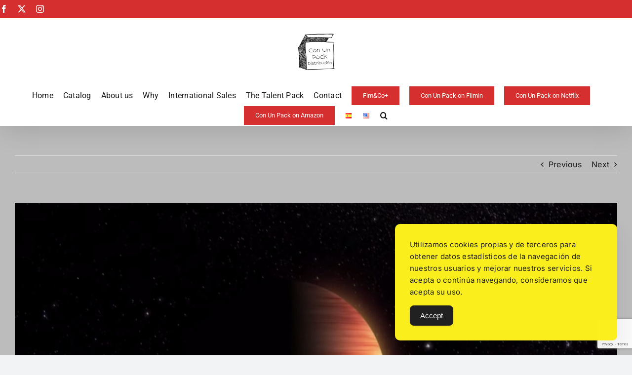

--- FILE ---
content_type: text/html; charset=utf-8
request_url: https://www.google.com/recaptcha/api2/anchor?ar=1&k=6LcNSY4UAAAAACBp3QL3qPOi6VJocDD8xu4HzZFh&co=aHR0cHM6Ly9jb251bnBhY2suY29tOjQ0Mw..&hl=en&v=PoyoqOPhxBO7pBk68S4YbpHZ&size=invisible&anchor-ms=20000&execute-ms=30000&cb=kqgv8a2l1yzc
body_size: 48683
content:
<!DOCTYPE HTML><html dir="ltr" lang="en"><head><meta http-equiv="Content-Type" content="text/html; charset=UTF-8">
<meta http-equiv="X-UA-Compatible" content="IE=edge">
<title>reCAPTCHA</title>
<style type="text/css">
/* cyrillic-ext */
@font-face {
  font-family: 'Roboto';
  font-style: normal;
  font-weight: 400;
  font-stretch: 100%;
  src: url(//fonts.gstatic.com/s/roboto/v48/KFO7CnqEu92Fr1ME7kSn66aGLdTylUAMa3GUBHMdazTgWw.woff2) format('woff2');
  unicode-range: U+0460-052F, U+1C80-1C8A, U+20B4, U+2DE0-2DFF, U+A640-A69F, U+FE2E-FE2F;
}
/* cyrillic */
@font-face {
  font-family: 'Roboto';
  font-style: normal;
  font-weight: 400;
  font-stretch: 100%;
  src: url(//fonts.gstatic.com/s/roboto/v48/KFO7CnqEu92Fr1ME7kSn66aGLdTylUAMa3iUBHMdazTgWw.woff2) format('woff2');
  unicode-range: U+0301, U+0400-045F, U+0490-0491, U+04B0-04B1, U+2116;
}
/* greek-ext */
@font-face {
  font-family: 'Roboto';
  font-style: normal;
  font-weight: 400;
  font-stretch: 100%;
  src: url(//fonts.gstatic.com/s/roboto/v48/KFO7CnqEu92Fr1ME7kSn66aGLdTylUAMa3CUBHMdazTgWw.woff2) format('woff2');
  unicode-range: U+1F00-1FFF;
}
/* greek */
@font-face {
  font-family: 'Roboto';
  font-style: normal;
  font-weight: 400;
  font-stretch: 100%;
  src: url(//fonts.gstatic.com/s/roboto/v48/KFO7CnqEu92Fr1ME7kSn66aGLdTylUAMa3-UBHMdazTgWw.woff2) format('woff2');
  unicode-range: U+0370-0377, U+037A-037F, U+0384-038A, U+038C, U+038E-03A1, U+03A3-03FF;
}
/* math */
@font-face {
  font-family: 'Roboto';
  font-style: normal;
  font-weight: 400;
  font-stretch: 100%;
  src: url(//fonts.gstatic.com/s/roboto/v48/KFO7CnqEu92Fr1ME7kSn66aGLdTylUAMawCUBHMdazTgWw.woff2) format('woff2');
  unicode-range: U+0302-0303, U+0305, U+0307-0308, U+0310, U+0312, U+0315, U+031A, U+0326-0327, U+032C, U+032F-0330, U+0332-0333, U+0338, U+033A, U+0346, U+034D, U+0391-03A1, U+03A3-03A9, U+03B1-03C9, U+03D1, U+03D5-03D6, U+03F0-03F1, U+03F4-03F5, U+2016-2017, U+2034-2038, U+203C, U+2040, U+2043, U+2047, U+2050, U+2057, U+205F, U+2070-2071, U+2074-208E, U+2090-209C, U+20D0-20DC, U+20E1, U+20E5-20EF, U+2100-2112, U+2114-2115, U+2117-2121, U+2123-214F, U+2190, U+2192, U+2194-21AE, U+21B0-21E5, U+21F1-21F2, U+21F4-2211, U+2213-2214, U+2216-22FF, U+2308-230B, U+2310, U+2319, U+231C-2321, U+2336-237A, U+237C, U+2395, U+239B-23B7, U+23D0, U+23DC-23E1, U+2474-2475, U+25AF, U+25B3, U+25B7, U+25BD, U+25C1, U+25CA, U+25CC, U+25FB, U+266D-266F, U+27C0-27FF, U+2900-2AFF, U+2B0E-2B11, U+2B30-2B4C, U+2BFE, U+3030, U+FF5B, U+FF5D, U+1D400-1D7FF, U+1EE00-1EEFF;
}
/* symbols */
@font-face {
  font-family: 'Roboto';
  font-style: normal;
  font-weight: 400;
  font-stretch: 100%;
  src: url(//fonts.gstatic.com/s/roboto/v48/KFO7CnqEu92Fr1ME7kSn66aGLdTylUAMaxKUBHMdazTgWw.woff2) format('woff2');
  unicode-range: U+0001-000C, U+000E-001F, U+007F-009F, U+20DD-20E0, U+20E2-20E4, U+2150-218F, U+2190, U+2192, U+2194-2199, U+21AF, U+21E6-21F0, U+21F3, U+2218-2219, U+2299, U+22C4-22C6, U+2300-243F, U+2440-244A, U+2460-24FF, U+25A0-27BF, U+2800-28FF, U+2921-2922, U+2981, U+29BF, U+29EB, U+2B00-2BFF, U+4DC0-4DFF, U+FFF9-FFFB, U+10140-1018E, U+10190-1019C, U+101A0, U+101D0-101FD, U+102E0-102FB, U+10E60-10E7E, U+1D2C0-1D2D3, U+1D2E0-1D37F, U+1F000-1F0FF, U+1F100-1F1AD, U+1F1E6-1F1FF, U+1F30D-1F30F, U+1F315, U+1F31C, U+1F31E, U+1F320-1F32C, U+1F336, U+1F378, U+1F37D, U+1F382, U+1F393-1F39F, U+1F3A7-1F3A8, U+1F3AC-1F3AF, U+1F3C2, U+1F3C4-1F3C6, U+1F3CA-1F3CE, U+1F3D4-1F3E0, U+1F3ED, U+1F3F1-1F3F3, U+1F3F5-1F3F7, U+1F408, U+1F415, U+1F41F, U+1F426, U+1F43F, U+1F441-1F442, U+1F444, U+1F446-1F449, U+1F44C-1F44E, U+1F453, U+1F46A, U+1F47D, U+1F4A3, U+1F4B0, U+1F4B3, U+1F4B9, U+1F4BB, U+1F4BF, U+1F4C8-1F4CB, U+1F4D6, U+1F4DA, U+1F4DF, U+1F4E3-1F4E6, U+1F4EA-1F4ED, U+1F4F7, U+1F4F9-1F4FB, U+1F4FD-1F4FE, U+1F503, U+1F507-1F50B, U+1F50D, U+1F512-1F513, U+1F53E-1F54A, U+1F54F-1F5FA, U+1F610, U+1F650-1F67F, U+1F687, U+1F68D, U+1F691, U+1F694, U+1F698, U+1F6AD, U+1F6B2, U+1F6B9-1F6BA, U+1F6BC, U+1F6C6-1F6CF, U+1F6D3-1F6D7, U+1F6E0-1F6EA, U+1F6F0-1F6F3, U+1F6F7-1F6FC, U+1F700-1F7FF, U+1F800-1F80B, U+1F810-1F847, U+1F850-1F859, U+1F860-1F887, U+1F890-1F8AD, U+1F8B0-1F8BB, U+1F8C0-1F8C1, U+1F900-1F90B, U+1F93B, U+1F946, U+1F984, U+1F996, U+1F9E9, U+1FA00-1FA6F, U+1FA70-1FA7C, U+1FA80-1FA89, U+1FA8F-1FAC6, U+1FACE-1FADC, U+1FADF-1FAE9, U+1FAF0-1FAF8, U+1FB00-1FBFF;
}
/* vietnamese */
@font-face {
  font-family: 'Roboto';
  font-style: normal;
  font-weight: 400;
  font-stretch: 100%;
  src: url(//fonts.gstatic.com/s/roboto/v48/KFO7CnqEu92Fr1ME7kSn66aGLdTylUAMa3OUBHMdazTgWw.woff2) format('woff2');
  unicode-range: U+0102-0103, U+0110-0111, U+0128-0129, U+0168-0169, U+01A0-01A1, U+01AF-01B0, U+0300-0301, U+0303-0304, U+0308-0309, U+0323, U+0329, U+1EA0-1EF9, U+20AB;
}
/* latin-ext */
@font-face {
  font-family: 'Roboto';
  font-style: normal;
  font-weight: 400;
  font-stretch: 100%;
  src: url(//fonts.gstatic.com/s/roboto/v48/KFO7CnqEu92Fr1ME7kSn66aGLdTylUAMa3KUBHMdazTgWw.woff2) format('woff2');
  unicode-range: U+0100-02BA, U+02BD-02C5, U+02C7-02CC, U+02CE-02D7, U+02DD-02FF, U+0304, U+0308, U+0329, U+1D00-1DBF, U+1E00-1E9F, U+1EF2-1EFF, U+2020, U+20A0-20AB, U+20AD-20C0, U+2113, U+2C60-2C7F, U+A720-A7FF;
}
/* latin */
@font-face {
  font-family: 'Roboto';
  font-style: normal;
  font-weight: 400;
  font-stretch: 100%;
  src: url(//fonts.gstatic.com/s/roboto/v48/KFO7CnqEu92Fr1ME7kSn66aGLdTylUAMa3yUBHMdazQ.woff2) format('woff2');
  unicode-range: U+0000-00FF, U+0131, U+0152-0153, U+02BB-02BC, U+02C6, U+02DA, U+02DC, U+0304, U+0308, U+0329, U+2000-206F, U+20AC, U+2122, U+2191, U+2193, U+2212, U+2215, U+FEFF, U+FFFD;
}
/* cyrillic-ext */
@font-face {
  font-family: 'Roboto';
  font-style: normal;
  font-weight: 500;
  font-stretch: 100%;
  src: url(//fonts.gstatic.com/s/roboto/v48/KFO7CnqEu92Fr1ME7kSn66aGLdTylUAMa3GUBHMdazTgWw.woff2) format('woff2');
  unicode-range: U+0460-052F, U+1C80-1C8A, U+20B4, U+2DE0-2DFF, U+A640-A69F, U+FE2E-FE2F;
}
/* cyrillic */
@font-face {
  font-family: 'Roboto';
  font-style: normal;
  font-weight: 500;
  font-stretch: 100%;
  src: url(//fonts.gstatic.com/s/roboto/v48/KFO7CnqEu92Fr1ME7kSn66aGLdTylUAMa3iUBHMdazTgWw.woff2) format('woff2');
  unicode-range: U+0301, U+0400-045F, U+0490-0491, U+04B0-04B1, U+2116;
}
/* greek-ext */
@font-face {
  font-family: 'Roboto';
  font-style: normal;
  font-weight: 500;
  font-stretch: 100%;
  src: url(//fonts.gstatic.com/s/roboto/v48/KFO7CnqEu92Fr1ME7kSn66aGLdTylUAMa3CUBHMdazTgWw.woff2) format('woff2');
  unicode-range: U+1F00-1FFF;
}
/* greek */
@font-face {
  font-family: 'Roboto';
  font-style: normal;
  font-weight: 500;
  font-stretch: 100%;
  src: url(//fonts.gstatic.com/s/roboto/v48/KFO7CnqEu92Fr1ME7kSn66aGLdTylUAMa3-UBHMdazTgWw.woff2) format('woff2');
  unicode-range: U+0370-0377, U+037A-037F, U+0384-038A, U+038C, U+038E-03A1, U+03A3-03FF;
}
/* math */
@font-face {
  font-family: 'Roboto';
  font-style: normal;
  font-weight: 500;
  font-stretch: 100%;
  src: url(//fonts.gstatic.com/s/roboto/v48/KFO7CnqEu92Fr1ME7kSn66aGLdTylUAMawCUBHMdazTgWw.woff2) format('woff2');
  unicode-range: U+0302-0303, U+0305, U+0307-0308, U+0310, U+0312, U+0315, U+031A, U+0326-0327, U+032C, U+032F-0330, U+0332-0333, U+0338, U+033A, U+0346, U+034D, U+0391-03A1, U+03A3-03A9, U+03B1-03C9, U+03D1, U+03D5-03D6, U+03F0-03F1, U+03F4-03F5, U+2016-2017, U+2034-2038, U+203C, U+2040, U+2043, U+2047, U+2050, U+2057, U+205F, U+2070-2071, U+2074-208E, U+2090-209C, U+20D0-20DC, U+20E1, U+20E5-20EF, U+2100-2112, U+2114-2115, U+2117-2121, U+2123-214F, U+2190, U+2192, U+2194-21AE, U+21B0-21E5, U+21F1-21F2, U+21F4-2211, U+2213-2214, U+2216-22FF, U+2308-230B, U+2310, U+2319, U+231C-2321, U+2336-237A, U+237C, U+2395, U+239B-23B7, U+23D0, U+23DC-23E1, U+2474-2475, U+25AF, U+25B3, U+25B7, U+25BD, U+25C1, U+25CA, U+25CC, U+25FB, U+266D-266F, U+27C0-27FF, U+2900-2AFF, U+2B0E-2B11, U+2B30-2B4C, U+2BFE, U+3030, U+FF5B, U+FF5D, U+1D400-1D7FF, U+1EE00-1EEFF;
}
/* symbols */
@font-face {
  font-family: 'Roboto';
  font-style: normal;
  font-weight: 500;
  font-stretch: 100%;
  src: url(//fonts.gstatic.com/s/roboto/v48/KFO7CnqEu92Fr1ME7kSn66aGLdTylUAMaxKUBHMdazTgWw.woff2) format('woff2');
  unicode-range: U+0001-000C, U+000E-001F, U+007F-009F, U+20DD-20E0, U+20E2-20E4, U+2150-218F, U+2190, U+2192, U+2194-2199, U+21AF, U+21E6-21F0, U+21F3, U+2218-2219, U+2299, U+22C4-22C6, U+2300-243F, U+2440-244A, U+2460-24FF, U+25A0-27BF, U+2800-28FF, U+2921-2922, U+2981, U+29BF, U+29EB, U+2B00-2BFF, U+4DC0-4DFF, U+FFF9-FFFB, U+10140-1018E, U+10190-1019C, U+101A0, U+101D0-101FD, U+102E0-102FB, U+10E60-10E7E, U+1D2C0-1D2D3, U+1D2E0-1D37F, U+1F000-1F0FF, U+1F100-1F1AD, U+1F1E6-1F1FF, U+1F30D-1F30F, U+1F315, U+1F31C, U+1F31E, U+1F320-1F32C, U+1F336, U+1F378, U+1F37D, U+1F382, U+1F393-1F39F, U+1F3A7-1F3A8, U+1F3AC-1F3AF, U+1F3C2, U+1F3C4-1F3C6, U+1F3CA-1F3CE, U+1F3D4-1F3E0, U+1F3ED, U+1F3F1-1F3F3, U+1F3F5-1F3F7, U+1F408, U+1F415, U+1F41F, U+1F426, U+1F43F, U+1F441-1F442, U+1F444, U+1F446-1F449, U+1F44C-1F44E, U+1F453, U+1F46A, U+1F47D, U+1F4A3, U+1F4B0, U+1F4B3, U+1F4B9, U+1F4BB, U+1F4BF, U+1F4C8-1F4CB, U+1F4D6, U+1F4DA, U+1F4DF, U+1F4E3-1F4E6, U+1F4EA-1F4ED, U+1F4F7, U+1F4F9-1F4FB, U+1F4FD-1F4FE, U+1F503, U+1F507-1F50B, U+1F50D, U+1F512-1F513, U+1F53E-1F54A, U+1F54F-1F5FA, U+1F610, U+1F650-1F67F, U+1F687, U+1F68D, U+1F691, U+1F694, U+1F698, U+1F6AD, U+1F6B2, U+1F6B9-1F6BA, U+1F6BC, U+1F6C6-1F6CF, U+1F6D3-1F6D7, U+1F6E0-1F6EA, U+1F6F0-1F6F3, U+1F6F7-1F6FC, U+1F700-1F7FF, U+1F800-1F80B, U+1F810-1F847, U+1F850-1F859, U+1F860-1F887, U+1F890-1F8AD, U+1F8B0-1F8BB, U+1F8C0-1F8C1, U+1F900-1F90B, U+1F93B, U+1F946, U+1F984, U+1F996, U+1F9E9, U+1FA00-1FA6F, U+1FA70-1FA7C, U+1FA80-1FA89, U+1FA8F-1FAC6, U+1FACE-1FADC, U+1FADF-1FAE9, U+1FAF0-1FAF8, U+1FB00-1FBFF;
}
/* vietnamese */
@font-face {
  font-family: 'Roboto';
  font-style: normal;
  font-weight: 500;
  font-stretch: 100%;
  src: url(//fonts.gstatic.com/s/roboto/v48/KFO7CnqEu92Fr1ME7kSn66aGLdTylUAMa3OUBHMdazTgWw.woff2) format('woff2');
  unicode-range: U+0102-0103, U+0110-0111, U+0128-0129, U+0168-0169, U+01A0-01A1, U+01AF-01B0, U+0300-0301, U+0303-0304, U+0308-0309, U+0323, U+0329, U+1EA0-1EF9, U+20AB;
}
/* latin-ext */
@font-face {
  font-family: 'Roboto';
  font-style: normal;
  font-weight: 500;
  font-stretch: 100%;
  src: url(//fonts.gstatic.com/s/roboto/v48/KFO7CnqEu92Fr1ME7kSn66aGLdTylUAMa3KUBHMdazTgWw.woff2) format('woff2');
  unicode-range: U+0100-02BA, U+02BD-02C5, U+02C7-02CC, U+02CE-02D7, U+02DD-02FF, U+0304, U+0308, U+0329, U+1D00-1DBF, U+1E00-1E9F, U+1EF2-1EFF, U+2020, U+20A0-20AB, U+20AD-20C0, U+2113, U+2C60-2C7F, U+A720-A7FF;
}
/* latin */
@font-face {
  font-family: 'Roboto';
  font-style: normal;
  font-weight: 500;
  font-stretch: 100%;
  src: url(//fonts.gstatic.com/s/roboto/v48/KFO7CnqEu92Fr1ME7kSn66aGLdTylUAMa3yUBHMdazQ.woff2) format('woff2');
  unicode-range: U+0000-00FF, U+0131, U+0152-0153, U+02BB-02BC, U+02C6, U+02DA, U+02DC, U+0304, U+0308, U+0329, U+2000-206F, U+20AC, U+2122, U+2191, U+2193, U+2212, U+2215, U+FEFF, U+FFFD;
}
/* cyrillic-ext */
@font-face {
  font-family: 'Roboto';
  font-style: normal;
  font-weight: 900;
  font-stretch: 100%;
  src: url(//fonts.gstatic.com/s/roboto/v48/KFO7CnqEu92Fr1ME7kSn66aGLdTylUAMa3GUBHMdazTgWw.woff2) format('woff2');
  unicode-range: U+0460-052F, U+1C80-1C8A, U+20B4, U+2DE0-2DFF, U+A640-A69F, U+FE2E-FE2F;
}
/* cyrillic */
@font-face {
  font-family: 'Roboto';
  font-style: normal;
  font-weight: 900;
  font-stretch: 100%;
  src: url(//fonts.gstatic.com/s/roboto/v48/KFO7CnqEu92Fr1ME7kSn66aGLdTylUAMa3iUBHMdazTgWw.woff2) format('woff2');
  unicode-range: U+0301, U+0400-045F, U+0490-0491, U+04B0-04B1, U+2116;
}
/* greek-ext */
@font-face {
  font-family: 'Roboto';
  font-style: normal;
  font-weight: 900;
  font-stretch: 100%;
  src: url(//fonts.gstatic.com/s/roboto/v48/KFO7CnqEu92Fr1ME7kSn66aGLdTylUAMa3CUBHMdazTgWw.woff2) format('woff2');
  unicode-range: U+1F00-1FFF;
}
/* greek */
@font-face {
  font-family: 'Roboto';
  font-style: normal;
  font-weight: 900;
  font-stretch: 100%;
  src: url(//fonts.gstatic.com/s/roboto/v48/KFO7CnqEu92Fr1ME7kSn66aGLdTylUAMa3-UBHMdazTgWw.woff2) format('woff2');
  unicode-range: U+0370-0377, U+037A-037F, U+0384-038A, U+038C, U+038E-03A1, U+03A3-03FF;
}
/* math */
@font-face {
  font-family: 'Roboto';
  font-style: normal;
  font-weight: 900;
  font-stretch: 100%;
  src: url(//fonts.gstatic.com/s/roboto/v48/KFO7CnqEu92Fr1ME7kSn66aGLdTylUAMawCUBHMdazTgWw.woff2) format('woff2');
  unicode-range: U+0302-0303, U+0305, U+0307-0308, U+0310, U+0312, U+0315, U+031A, U+0326-0327, U+032C, U+032F-0330, U+0332-0333, U+0338, U+033A, U+0346, U+034D, U+0391-03A1, U+03A3-03A9, U+03B1-03C9, U+03D1, U+03D5-03D6, U+03F0-03F1, U+03F4-03F5, U+2016-2017, U+2034-2038, U+203C, U+2040, U+2043, U+2047, U+2050, U+2057, U+205F, U+2070-2071, U+2074-208E, U+2090-209C, U+20D0-20DC, U+20E1, U+20E5-20EF, U+2100-2112, U+2114-2115, U+2117-2121, U+2123-214F, U+2190, U+2192, U+2194-21AE, U+21B0-21E5, U+21F1-21F2, U+21F4-2211, U+2213-2214, U+2216-22FF, U+2308-230B, U+2310, U+2319, U+231C-2321, U+2336-237A, U+237C, U+2395, U+239B-23B7, U+23D0, U+23DC-23E1, U+2474-2475, U+25AF, U+25B3, U+25B7, U+25BD, U+25C1, U+25CA, U+25CC, U+25FB, U+266D-266F, U+27C0-27FF, U+2900-2AFF, U+2B0E-2B11, U+2B30-2B4C, U+2BFE, U+3030, U+FF5B, U+FF5D, U+1D400-1D7FF, U+1EE00-1EEFF;
}
/* symbols */
@font-face {
  font-family: 'Roboto';
  font-style: normal;
  font-weight: 900;
  font-stretch: 100%;
  src: url(//fonts.gstatic.com/s/roboto/v48/KFO7CnqEu92Fr1ME7kSn66aGLdTylUAMaxKUBHMdazTgWw.woff2) format('woff2');
  unicode-range: U+0001-000C, U+000E-001F, U+007F-009F, U+20DD-20E0, U+20E2-20E4, U+2150-218F, U+2190, U+2192, U+2194-2199, U+21AF, U+21E6-21F0, U+21F3, U+2218-2219, U+2299, U+22C4-22C6, U+2300-243F, U+2440-244A, U+2460-24FF, U+25A0-27BF, U+2800-28FF, U+2921-2922, U+2981, U+29BF, U+29EB, U+2B00-2BFF, U+4DC0-4DFF, U+FFF9-FFFB, U+10140-1018E, U+10190-1019C, U+101A0, U+101D0-101FD, U+102E0-102FB, U+10E60-10E7E, U+1D2C0-1D2D3, U+1D2E0-1D37F, U+1F000-1F0FF, U+1F100-1F1AD, U+1F1E6-1F1FF, U+1F30D-1F30F, U+1F315, U+1F31C, U+1F31E, U+1F320-1F32C, U+1F336, U+1F378, U+1F37D, U+1F382, U+1F393-1F39F, U+1F3A7-1F3A8, U+1F3AC-1F3AF, U+1F3C2, U+1F3C4-1F3C6, U+1F3CA-1F3CE, U+1F3D4-1F3E0, U+1F3ED, U+1F3F1-1F3F3, U+1F3F5-1F3F7, U+1F408, U+1F415, U+1F41F, U+1F426, U+1F43F, U+1F441-1F442, U+1F444, U+1F446-1F449, U+1F44C-1F44E, U+1F453, U+1F46A, U+1F47D, U+1F4A3, U+1F4B0, U+1F4B3, U+1F4B9, U+1F4BB, U+1F4BF, U+1F4C8-1F4CB, U+1F4D6, U+1F4DA, U+1F4DF, U+1F4E3-1F4E6, U+1F4EA-1F4ED, U+1F4F7, U+1F4F9-1F4FB, U+1F4FD-1F4FE, U+1F503, U+1F507-1F50B, U+1F50D, U+1F512-1F513, U+1F53E-1F54A, U+1F54F-1F5FA, U+1F610, U+1F650-1F67F, U+1F687, U+1F68D, U+1F691, U+1F694, U+1F698, U+1F6AD, U+1F6B2, U+1F6B9-1F6BA, U+1F6BC, U+1F6C6-1F6CF, U+1F6D3-1F6D7, U+1F6E0-1F6EA, U+1F6F0-1F6F3, U+1F6F7-1F6FC, U+1F700-1F7FF, U+1F800-1F80B, U+1F810-1F847, U+1F850-1F859, U+1F860-1F887, U+1F890-1F8AD, U+1F8B0-1F8BB, U+1F8C0-1F8C1, U+1F900-1F90B, U+1F93B, U+1F946, U+1F984, U+1F996, U+1F9E9, U+1FA00-1FA6F, U+1FA70-1FA7C, U+1FA80-1FA89, U+1FA8F-1FAC6, U+1FACE-1FADC, U+1FADF-1FAE9, U+1FAF0-1FAF8, U+1FB00-1FBFF;
}
/* vietnamese */
@font-face {
  font-family: 'Roboto';
  font-style: normal;
  font-weight: 900;
  font-stretch: 100%;
  src: url(//fonts.gstatic.com/s/roboto/v48/KFO7CnqEu92Fr1ME7kSn66aGLdTylUAMa3OUBHMdazTgWw.woff2) format('woff2');
  unicode-range: U+0102-0103, U+0110-0111, U+0128-0129, U+0168-0169, U+01A0-01A1, U+01AF-01B0, U+0300-0301, U+0303-0304, U+0308-0309, U+0323, U+0329, U+1EA0-1EF9, U+20AB;
}
/* latin-ext */
@font-face {
  font-family: 'Roboto';
  font-style: normal;
  font-weight: 900;
  font-stretch: 100%;
  src: url(//fonts.gstatic.com/s/roboto/v48/KFO7CnqEu92Fr1ME7kSn66aGLdTylUAMa3KUBHMdazTgWw.woff2) format('woff2');
  unicode-range: U+0100-02BA, U+02BD-02C5, U+02C7-02CC, U+02CE-02D7, U+02DD-02FF, U+0304, U+0308, U+0329, U+1D00-1DBF, U+1E00-1E9F, U+1EF2-1EFF, U+2020, U+20A0-20AB, U+20AD-20C0, U+2113, U+2C60-2C7F, U+A720-A7FF;
}
/* latin */
@font-face {
  font-family: 'Roboto';
  font-style: normal;
  font-weight: 900;
  font-stretch: 100%;
  src: url(//fonts.gstatic.com/s/roboto/v48/KFO7CnqEu92Fr1ME7kSn66aGLdTylUAMa3yUBHMdazQ.woff2) format('woff2');
  unicode-range: U+0000-00FF, U+0131, U+0152-0153, U+02BB-02BC, U+02C6, U+02DA, U+02DC, U+0304, U+0308, U+0329, U+2000-206F, U+20AC, U+2122, U+2191, U+2193, U+2212, U+2215, U+FEFF, U+FFFD;
}

</style>
<link rel="stylesheet" type="text/css" href="https://www.gstatic.com/recaptcha/releases/PoyoqOPhxBO7pBk68S4YbpHZ/styles__ltr.css">
<script nonce="lBCh12Z5YSRCuvk0VvAkcQ" type="text/javascript">window['__recaptcha_api'] = 'https://www.google.com/recaptcha/api2/';</script>
<script type="text/javascript" src="https://www.gstatic.com/recaptcha/releases/PoyoqOPhxBO7pBk68S4YbpHZ/recaptcha__en.js" nonce="lBCh12Z5YSRCuvk0VvAkcQ">
      
    </script></head>
<body><div id="rc-anchor-alert" class="rc-anchor-alert"></div>
<input type="hidden" id="recaptcha-token" value="[base64]">
<script type="text/javascript" nonce="lBCh12Z5YSRCuvk0VvAkcQ">
      recaptcha.anchor.Main.init("[\x22ainput\x22,[\x22bgdata\x22,\x22\x22,\[base64]/[base64]/[base64]/[base64]/[base64]/UltsKytdPUU6KEU8MjA0OD9SW2wrK109RT4+NnwxOTI6KChFJjY0NTEyKT09NTUyOTYmJk0rMTxjLmxlbmd0aCYmKGMuY2hhckNvZGVBdChNKzEpJjY0NTEyKT09NTYzMjA/[base64]/[base64]/[base64]/[base64]/[base64]/[base64]/[base64]\x22,\[base64]\\u003d\\u003d\x22,\x22V8Ouwp3CrFZ1a8K1wqzCjsOnT8OfbcOdfWnDg8K8wqQXw75HwqxZacO0w59Tw7PCvcKSHsKnL0rCt8KawozDi8K/bcOZCcOrw44LwpI8Zlg5wrfDocOBwpDCvCfDmMOvw4B4w5nDvkvCqAZ/A8OxwrXDmAFrM2PCu3YpFsKTGsK6CcKlB0rDtBh6wrHCrcO3FFbCr1Y3YMOhF8KZwr8TaVfDoANwwoXCnTpSwrXDkBw6U8KhRMOoHmPCucOSwpzDtyzDkkk3C8ODw6fDgcO9NybClMKeBsOPw7AuRlzDg3skw47DsX00w4x3wqV/wpvCqcK3wpvCoxAwwrLDpTsHIcK/[base64]/CtTVhw6TDqTVmw5LDrVHDjwkWPsOnw53DrGU/[base64]/Cn8KjPsOkPsKow6h5Q2/Cng3Clk93wqx6F8Kyw47DvsK/AcKnSnbDmcOOScO2NMKBFUDCscOvw6jCgjzDqQVqwogoasKKwpAAw6HCrMODCRDCscOawoEBFzZEw6EJXA1Aw71ldcOXwqrDm8Osa24lCg7DuMKqw5nDhGTCicOeWsKlOH/DvMKcCVDCuAdMJSVfb8KTwr/Dt8Kvwq7Dsjw2McKnFEDCiWEwwqFzwrXCt8KQFAV/[base64]/Dl8OJwqvDj8OvGMKXbFZGw6fDjRELK8K/[base64]/w7TCnsKaTX7DlW3Cv8OtJMOnCjjCscKKw7skw4wWwpLDskQnwqzDijjCncK3wq5HRwB7w6RzwqTDq8OxISPDhQvDqcKCc8OqDFtqwq7CoxrCgS1caMK+w5YNZsOmcQ9Wwq0cI8OiOMK/JsO7LW1nwpkSwpHDicOewpjCnsOkw6pkwqXDssKeacOAZ8OFCWPCuEHDoDrCmmoNwrHDgcO2w60xwrTDocKqKsOSwqRSwpnCi8Omw5HDjcKYwpbDjknCjDbDsURZbsKyCMObUiVTwopfwoJxw7zDrMOgLj/Du19AScKWOD/ClBYKGMKbwrTCnMK4w4PClMORVh7Dv8KVw7QYwpPCi1DDt28GwrPDjCw5wqnCnsOhXcKSwovDscKtDzAbwpbCh0tgLcOewpcHWcOKw4kGfnFxIsOEU8KyUVfDugBuwqpQw4bDmsKuwqwBFsOpw4bCjcOOw6bDmn7DuXZtwo/[base64]/CtcOMwqokDcOLw77Dv1IpwrnDqcOAwpTDtm5IBcK0wpwkHh98L8Okw63Du8KkwphCQARmw6sww6/[base64]/HsKxOMO4w7PCisKjA8OtwrDDkn8oPsKbBCvDkAMHw7jDr1vCviM0EcOUw4ddwqzCpkFIbzrDoMKDw6EgJMKzw5HDlMOFU8OGwro/fhHCgHnDhgBqw5nCrUdMTMKCB13DvApYw6ZZLMKhMcKECsKOHGo0wrQQwq9Ow6k4w7RKw4LCiSN9aFAZL8K/w75KH8OSwr7CgMOSPcKNw5zDoVZeE8OQRsKDfUbCjCpkwoJjw47Cn2sMV1tqwpHCsjp9w619WcKRN8K5JiYWASVkwr/ChH1ywq/[base64]/FsOHwpAfF8ODUg3CnsOxTULDjGlDVHp8CnLCvMKCwqguDQDCtcKOegDDsi3Cm8Kow7N8KMKVwp7CmsKXSMO9CF3DlcKwwpUIwp/CvcKdw5HDnHLCnlNtw6kIwoB5w6HDnMKRwovDncOcU8KDEsOyw7FSwpDDr8Kwwpt8w4nCjg5wNMK4BcOkZgrDqsKaNSHCtsO2wph3w5kiw61rIcOBacONwr4+w7XCkSzDn8KpwpDCu8OOFDUSw7UPW8Kjd8KRR8K3WsOPWRzCgRc1wr3Cg8OHwp/Crlg2FMKcdRskB8OEw6NzwoV7NUfDtld2w4xOw6fCmcK7w5wOUcOuwqLChsOwMDzCicKhw5sww6dYw5haEMK1w65ww412VyHDmy/DqMKNw6shwp0dw73CmcO8B8KVe1nDocOAHsKoJVrCssO7CErDowlHYz7CpQrDm1xdScOLSsOlwpPDksK3OMKEwoILwrYwdkNPwq4nwo7CkMOTUMK9w7MDwq49HMKcw6XCo8O2wpEiFsKXw4M8wo/DoETCpMOywp7CqMKbw7wRP8K4f8OOworDlF/Dm8KDwrMTajgvc1DDqMKwT0EMMMKtc1LCv8OjwpTDngAkw7PDg2HClEHCqjhLNMKuwpTCvnJswqrCrDdewr7CjX7CssKofHwdwq7DtsKPw47DuAfDrMOSBMOgJAYzCmR8R8OBwrbCkh1cRRHDhcOTwpbDnMKvZMKcw7RBbTnCk8OqYDA5wrHCssO8w45Yw5cEw4/CpMKnS3k3LsOXBcO9w7vDpcOnfcKswpI7P8K5wqjDqAhhcMKNUcOhOsOACMO/cg/DicKIOUNUM0ZAwqEVQkFWJ8KLw5JKeBJlw4YXw7nDui/[base64]/DrlYCwp7CncKuHcOiSMOqW8O+E8ORK8KdZMOBLTB/[base64]/ChWrDscKiw4TClcKdVRUyw7BFw6JXJ0Uyw6vChBTCnMKsdnrDqjPCkW/DgsKZO3kiDjI/wr3Cn8O5FsOlwoXCtsKkBMKpWsKAfkHCucORNAbCu8OWHVpnw78HEyYqwpZFw5AlI8OuwrQbw4bCiMOfwo86D33CqVZtJ3vDuFvDhMK4w4zDncKTE8Ouwq/Do2tNw5kSYMKDw4cuak7CusOZdsK6wq1lwqVxWVQbEcOlwoPDosKIccKlBsOtw4HCkDB2w7PCoMKYJcKRbTjDhGoqwpTCoMK/wozDv8Kmw6ZaIMOQw645Z8KSOVBFwqHDhW8ATENwfDvCm2/DmiQ3TgPCnMOSw4FESMKvHgBBw6JqfMOEw7Jzw5/Ch3A6Y8O4w4RJCcOlw7kNf1NRw744wro+wqfDk8Kiw6/DlUxww5Fcw7fDhg0XF8OUwoNUecK0JxbCszDDtl0VdMKaHHfCmgg3JMK2IcKYw67CqgbCuUwHwqABwqFRw7Zaw5zDjMOqw4LDo8KUSiLDsXoGXHhRJwAlw4hZw4MBw45Hw4lUWAPDvDDDjsKowok/w6lhw5XCs28fw5TChRLDmcOFw5zCoQnDvynCosOrIxN/MMOXw6xxwpnCu8Oewq1pwohZw4oqdsOKwrXDr8KuKnrClMK1woU0w4PDnzcHw7DCj8KpIkc2XTjChgZlPMO1VF7DvMKiw7PCgnbDmMOOw5LCjcOrwqwCcMOXTMKIKsOUw7vDi0x3wrpTwqXCtm8/OcKsUsKhShjCvmMZGMKHwo7CmsOqNgcVLUnClHTDvV3CvUlhPcO3R8O8B27CqX7CuyLDg2LCisOpdcOcwp/CgMO9wrYoITzDl8KAL8O0wpDCtcOgE8KJcAV9TWXDt8OUMcO/G1Yuw5Inw7DDtGszw4vDjsOvw60Gw4AweFUbJAhmwqphwo3Cr1E5bcKOw7PDpwI/[base64]/Du8KIGMOMQXzDvcOcfyDDvGLDjsKdw645IcOaw5jDunrCmsKETSVFFsKYR8KtwqrDucKHwrwYwqjDnEUDw57DjsKTw7AAO8KRVMKXcHzDiMOFIsKiw7wcJ0N6SsKDw50bwo9sPsOEc8Kpw6HCghPCmMKtDMOwNnPDtcOoQsK/L8Ojw4ZQwpDDkcOxVw0+QsOFczxZw4x/[base64]/DsMKIUGYMQUINw4twwoXDisOmwpbCsFHDvcOaEMK7wp3CkSPCjnvDrAAeS8OlanHDj8OvMsKYwpNZwqvDmBzClcKYw4B/w5BTw73Co3JWFsKnEGIMwox8w6EiwozCsAkKbcKsw6xRwrvCh8O3w4LCpBwkEEXDhMKawp06w5nCizVEYcO/AMKhw4Rww60bbQDDt8OCwpXDjCRJw7XCg0MTw6/[base64]/ClMKrwo4nHkZZw5gUfV/ClcOQwp/DpkHDucK9d8OUBMOGwoJYPMOaCgIcdQwaWCvDvA3DqsKgOMKJw5fCscOifyjCocK8a1PDrcKeBRk9JMKUbsOxw6fDkSvDmsK8w4XCocO4w5HDh2ZEIBt/w5IjIWzCjsKUw4QmwpQvw5I/w6jCsMKLEnw4wrtzwqvCskzDo8KAAMOpXMKnwpPDhcKDMHx/[base64]/wq/DkcO3w55VKsO6Z8KZZ8OCGMKSwqtwwqELw7XCqGAgwqrDtVN7wp7CgzdXw4nDjUt/d2AoZcKtwqIyHcKMecOiaMOcIcOhSm8JwpFlFTDDjcOMwobDtEvCunwRw4xfHMOfDsK7wqnCskdER8O0w67CsT8ow7HChMOxw7xMw6zCkcObKjTCj8ORYUwKw4zCu8Khw6Q+wpN2w7PDizF6wobCgAd2w7nDocO6FsKfw4QJS8Kjw7N0wqQrwp3DssOZw5BKAMOUw7/CuMKHw7RowprCicK5w4LDsV3CkzwBNyLDi0pqBzJAD8OIfsOkw5gxwpw4w7bDmAxAw4VIwp7DiCLClcKWwrTDncK2F8Onw4p9woZECWhJHsKuw4o/w4bDgcOuwr7ClFTDv8O/NhBZU8KXCkRdHiRgUxPDmmIVw7fCtXMUCMKCI8KIw4vCvWzDoWQow5Qdd8OBMXBYwq52M1jDtMKZwpNiwpRaJkHDj3EWasKww45sIsOaNVTCkMKlwoDDsXnDnsOjwp10w5dGWMO6d8Kyw6LDjcKfXEDCusOuw4fCpcOmFgDDtmTDqQQFw6Eawq/[base64]/CgsKZdcOPPMOZwp/[base64]/Dj8KPHcOZw5/Dm8OUZUAfIGTCu8O3wpIFwqpDwqHDomTCjsK1w5QhwpvDpSzClcOkPhkdYFvDpMO0AhU8wqrDuTbChsKfw7hQYwEFwr4XdsO/YsKpwrAOwpcqMcKfw73ChsOEIsK2w6dIGh3DtGxzEsKaZkHCo34kwq7DlmMWwqdeNMKKeGTCoCbDjMOnZ3LCpnp6w4RyecK3EsK/[base64]/Dgh82wqUKCsKow5vCtcKyw59kwoVWwr4xYQ3DsHvDvzpVw4fDpsOPacOCOVgvw49+wozCpsKqwozCu8Knw77Ct8K3wodSw6Q/ADUFwpUAUMKYw6TDmQtpMC0QV8OcwqrDm8OzHkLDumnDrwkkNMKDw7HClsKowr3Cu0EbwqbCqcKGX8O7wqtdGg/Ch8O6RloDw6/DigzDpzB1w5hlG2BASXrDolvDmMKSPCrCjcKyw5sWPMOfwrDCi8Kjw4fCrsKbw6jCqSjCiUzDisOfcl7Cm8KbYxPDoMO5wpDCtn/DrcKQHi/CnsKMYcOewqDDlRPDrixcw7RHB3/CnsKBOcO6bMOWW8KmDcKAwoEEcWDChTzDjcK/N8Kcw5vDvyzCsDYCwqXDl8KPwoPCk8KvZHXCpMOOw7wqLDDCr8KQBnlESknDmMKxUDcbaMKbDMONbMKewqbCrsOYNsOZfMOXw4QBV0vCsMKhwp/Ck8OHw5Y6wpvCohEbesOBARvDm8ONCiVFw4xwwrtRM8KDw5QOw4Z4wqPCqHnDkMKyf8KtwpJowrAnw4vDuyYIw4TDrEDCvMO/w7guZWIhw73DtXsEw75FWMOHwqDChhd/woDDpMKjHcKpNGHCkALCklNSwq5Jwow/K8ObY2Jww7/CnMORwoLCssOlwoTDnMOiNMKtY8KIwpnCtMKbw53DssKeNcO5wpgwwp50UMKOw63DqcOcw5rDqcOFw7LCoxRgwo7DqiRFFCLCuw3Cgigjwp/CocOLasOqwr3DtMKxw5UyX0vCrxbCv8K8wo/DuT0NwqUsX8Orw5nChcKkw57Cv8K/[base64]/XFfCgAUHwoHDsn/DnMKtZ0XDlMO4BsOOw7HDicOKLcOcHcONMmPCtMOcNGhqwok5ZMKkF8OdwqfDnhQ7NQPDizQpw61dwowbRjs1FcK8IcKcw4Aow703w5t0QsKWwrpBw61sTMK3VcKAwpgLw7PCocKqG1pMPR/Ck8OMw6DDosK0w4vDvsK1w6FlA1bDj8OjcsOvw7XCqDNlLMK4w5diCEnClcO6wpLDqCrCpsKuGW/[base64]/w4vCpnXCn8KQwoRuwrfCh35xw57DtMKjODsBwrvCrC/[base64]/[base64]/wr9JwrPDnAnDpsOmwpRbMcKiwprDrMKTw77CtMK4wqJ1OhrDoghMcsO9w6nCosO7w6XDhMKywqvCksKHdcKedUTCssOgwpIeL15WOsKWYyzCvsOAwpzDmcO/[base64]/DiMK6KMKYQcOQwq3Djm5NwojChjTDtsOKw4bCicKPIsKHFhYDw6XCnEp2wocmwq5NBlVHaHvCkMOrwrYTEzdQwr7CtQ/Djx3DjBc9EEBFLD4/wqVCw7LCnsODwqjCqsKzZMObw5gtwqkYwowpwqzDlcOnwqTDvMK5EMKhIT0ITmBLScOdw7pBw6EOwoEqwpjCrx0nfnJXb8OBK8KdUF/CgsOrVlhWwrfCpcOHwpDClEPDoUnCvcKywpPDvsK6wpA5wqnDgsKNw5/[base64]/[base64]/[base64]/KsK4UF0/CcK6w7vDuQBgGUASwqfDrcOlOsO6BFt7J8ODwojDgcK6w45Kw5zCrcK7MzXDuGh1cwsNKsOVwqxZw53Dv1bDgMKNDsKOWMOHG2VdwqgabzJodkd5wqU4w7LDvMKoCsKEwqjDshzCg8OECMKNw50dwpRew5YCKh9rehvDrxd/fcKzwpFkaCrDqsO3V2l9w55GZcOzFMOzSS0rw60/KsKCw4bCgMOAVh/CksOyPHIiw4kLXTkCasKhwq/CoBB8KMKNw5PCssKcwpbDlQvCiMOGw4TDisORIcOjwprDtcOMEcKOwq/Dn8O6w5AaGcOXwpk/w7/CowxuwosEw7kywo8aRwnCkSJbw6lOfcOAd8OkbsKKw7VvKsKDWcO0w6XCjsOJG8KZw4DCnysaQQ/Ck3HDijjCj8OBwp9TwrEJwp88GMKwwqxPw6hgHVHCk8OhwpDCpMO8wrvChcOGwozDoTXDnMKjw5dxwrQWw5HDm0jCoRXCqz42R8OTw6ZOw6jDvzjDrTHCnxANBW/DlVjDhyYKwpcqSEHCusOXw7zDr8OhwpdGLsOHcsOFD8OdW8K9wqkfw4IWUsOTw5QNw5zDg2A/fcOmGMO+RMKYNhPDs8KCJz3DqMKMwr7CiETDu2AtU8Omw47ClTlDbQJ/wobCssOTwod6w6YSwq/ClS03w43DrsOWwoMkIVrDhMKGGEtsM37Cv8Kew5Y3w6p3EcKqY2bCmUQJQ8K6wqLDsGhjMm0Fw67CmDVVwpdowqDCvnfCi0tfZMKGWAjDn8KOwpUPPSnCowbDsjgRwpPCoMKfLMOYwp1/w57CnsOyKn4FMcO2w4XCu8KPVMOTUhjDmX06bcKiw4rCniNhw7sswqMjaE7Dg8OeSRLDoAItXMO7w7ktaGHCjlHDucKZw5jDsRLCqsKPwp5ywr/[base64]/[base64]/DiMOZw4zDk8KReMKQwpfCs8O0w43CrzQuQsO2asOmO1sLBsOEH3nDqW3ClsKMOMOMGcKAworCq8KJGgbCrMKJwr7CqTdlw5nCk0ZsRsKaEX1Zw4jDtVbDt8Ozw6XDvcK6w5klJsOgw6fCrcK1JcO5wqA/wrXDq8KVwp/ClcKfEAcLwpJFWk/DjRrCnU3CigPDlEHDlMOfQxUEw7nCryzDqWExTy/CtsOoM8ONw7HCq8O9HMKJw7TDncOdw71hSxwTZEoWSyE8w7vDlMODwq/DlEsvfCwWwo/ChApnSsKkeXlmWsOQOVV1dB/CnsKlwo43KDLDhlnDhznClsOSW8Oxw4lIfMO9w4TDk03CsUrClA3Do8K6DHwiwrN+wpzCpXjDuiAJw7EeMQwBQcKOCMOAw5jCvMOpX23Dk8KqU8KZwoUUacKww6U2w5fDiRoOVcK5JTx6acKvwoVlw47CkHnDj1wwC1/[base64]/[base64]/DqjLDrcOzScKbMlbDv8KLw5nCuTYDwoYlWcOPw6lzw7ZtNMKmdMOVwpBNDm8YJMO9w5NFacKywofCosKYJsKuBMOCwr/Ci2tuFVQOwpU1VXDDoQrDhG5KwrLDt21+WMOnwofCjsOSwrlkw73CqWFEHsKlD8KYwq5gw6nDo8O5wqTCocOlw4LCj8KpRFPCuDp9f8OEE0l0S8OQPMKuwp/DhMO2Xg7Ct3TDrg3CoBFFwqFLw5Q7DcOPwqzDi0IsOEBGwp4qNBtKw43CnV0xw6B6w4h2wrx/[base64]/DglPDnMOmwq1HKsOuw6wpw750KQ9yw4VXMsKPR0XCrsOAMcOVfsKFAsObOcOTWxDCusOpIsOXw7giBBEowrDCqUvDohPDhsOPGgvCr281w7x6NsKqwqA6w7BHZcKmMcOrVAkYLi0Rw4Mpw4/DoB7Dn1s4w6vCnsOoXA8jdcOmwrnCgXshw40CZcOCw5bCmcOJwrrCv1/[base64]/wo3CpiRzwoRYwpoOQsK7w61lwpLDscKvw74gZ2jCoFXCp8OdQmbCkcO/Mn3CkMKxwrosWUgLOyBlwqwcQ8KoJmlQMnIGNsO5LMKzw481cSDDmnY0w6cbwr5nw67CpGnCt8OJX3saWcKfHUYOHlDCrAhPJ8KcwrYdf8KfRXHCpQkqBi/DhcOUw5zDoMKtwp3DmDPCi8ONDU/CgMKMw7PDk8KfwoJiS0hHw4xLMMOCwpt/[base64]/DgMOuaMKsHMK2XMO7Jl7Cp8O3w7nDlREiw6bCpcKLw4fDoWlwwqHCu8O7wrpXwpN6w63DpRojK13Di8O6SMOJw45Sw5HDhi7DvXo2w4Naw4XCgDzDhDBpD8O9HW/[base64]/CosKHZAJqKDHDl3TCocOSwqPDlTlRw7c0wojCsQfDksK2wo/Cn0BAw79Gw605acKKwq3DujnDil03O3VawpfDvSPCh3HDhChNwp/Dii7CmURsw696w5XDsD7CrcKocsKuwpLDncOzwrMkFCdUw7xpOcKRw67CoHTCisK3w60XwpjCuMKfw6XCnA1awqXDiSRhHcOZJAd8wrbCl8OPw6/CkR1aesKyC8ONw5ABYMOoGE9uwpsKZsOHw7xxw5IMw7vCs1gkw7PDm8KDw5/[base64]/w57Cl8KiD0p3w7PDiMKbJMKQDxPCiBvCgk9RwpBfM27CmsONw4VOelDDrEHDm8O+MB/Dq8KuVDBII8KNLjZWwr/[base64]/CsyPDisOTTMKiwrtNw7jCusO+eQ3CiUjDnk/DjETClMOccMOZZcKHKFnDjsKzw6vCvMKKYMKQw7HCpsO/f8KWDMKmBsONw51WU8OBA8OHw6XCkMKewp8AwoBtwpojw7I0w7PDjMKWw7bCi8KiQS03DABNM1d1woJYwr3DtcO0wqnDnkDCscOTZzY+wphqIk8Gw7NRTxfDmT3CqREDwpJ5w5YZwphvw6UawqHDiipdW8Orw6LDnx5nwqfCo3DDlMK1XcKnw5XDpMK/woDDvMOhw5/DnjjClH57w5HChWMtD8ODwoUqwpvDvDnCncKrfcKkwqnDlcOkCMO3woxiNQHDgsKYPwZRe3E4EVZSNlvDjsOrQXsJw49qwp8vNDtLwpTDpsOHY0Zcc8KSG25ZdTMpY8OiQMO6I8KkIMK1wpkrw4t/wrU8woMfw7pOfjwFB2VWwrsTYD7Du8KQw4x+w5vDuGnDuWjCgsOjw7vChx7CqsOMXsKMw5gJwrHCtX0eKFYPI8KQaQYPTcKHHcK/TF/CoC3DssKHAjx0wpgew4NXwobDhcOrZCcwXcKpwrDCgj/DuD3CjsKCwp3Ch0IPcjcgwp1DwpfCo2rDmVzCiSRnwq3CqWTDiVbDgyfDusO+w5EPw7pdK0bCmMK0wqRDw6k4I8Kmw6LDoMKzwqXCmioewrfCuMK6PMO+woHDkMO8w5hDw5PDncKcw6MHw6/Cl8Knw6dUw6rCkG8fwoTCn8KKw7ZVw5YIw6kkfMOvdzLCjmrCqcKHwpsBw4nDi8KvTgfClMK6wq/DlmNsLsKIw7ZMwrfCpsKKXMKdPSXCsQLCowrDkU4oH8OTJgzCmMK2w5JewpAXcMOAwrHCqyvDkMOAKUvDrkE8EcKaYMK7OUrCrTTCnlrDmHNAYcKVwpXDjSF+OT9KSBE9RVF2wpd1WSDCgHDDvcKlwq7Dh1wBMEfDowB/K23CvcK4w7AZesOST3IFw6FBNGciw6DCi8OMw7LChi4Kwp5RTz0cwqFFw4HCgBxpwoRIHsKswoPCpsOXw4U5w64XE8OFwqnCp8KiNcOkw5/DtnHDnAbCmsOpworDoTkvKUpgwo7DjynDgcKECj3CjCZJw6XCuwbCvDcRw7JOwrnDvsKkw4VmwrLCq1LDpMOZwqthMg0Iw6ooIMOAwq/CnD7DsBbCpxrDtMK9w7F7wojCg8Kywo/CoGJmIMKXw5vDrsK0wpwAcmPDrsOowpxJXsK/w4LDmMOjw77DjcKNw7HDhk3Ds8KKwot/w5Niw5JFNMOWVsKowqZBL8KSwpbCo8Oyw7U3fBMTUFnDsW3CkBfDkFTCsglXfsK0dcKNO8KSPXBlwoodew3ClxXDgMOjPsKPw6XCtkNMwqVsA8O9AMKEwrIMXMKlT8KuHBVXw4wFXQACD8OQw4vDvknCq3V9w6TDhsK5ZsOYw7rDpyLCqcK/I8OJSiRKT8OVYhhNwogpwpYew45uw4gmw4RySMORwooYw5bDtcO8wrJ7wq3DlEokTMK8bcOtCcKJw4jDl0o1Q8K+GMKBVlzCuXfDkHnDi3FuR1DClmI9w5/CigDCgFJCRsKdw5HCrMO2w5vCqkFAEsOCAQUiw6Bcw6zDkg3Cs8KlwoU1w5vDqcOkeMO6SsKPSMK7QMK3wqciQsOuKEQ/fMKgw4nCrsKjwp3Cp8KCw7PCr8OdFWVuI1PCqcO0CmJrSQAkdxxww7HCnMKhMQrCjcOBE3XCvHJLw5cww5HCq8KmwqJWWsODwrEQBxHCqsOXw5BUEhvDgycpw7XClsKsw7rCuDTDsl7DgMKew4kdw6o/[base64]/Cj8OXw7kCw5jDt0TCkcOaw5bCsjsPWsKBwqXDuE5+wp9YZsOowqQXOMOyUCBRw7RFbMOnCD4/w5YvwrxFwqtXQBZ/MEXDgsOXA1/CjVcmwr3DqMOJw4PDsV7DnkzCq8Kewp4Ow63Dg1dqLsKlw5s/w4HCiE3DlEfDg8O8w7bDmibDkMK7w4DDgWPDh8K+w6zCi8KLwqbDhmEHdsOvw6kLw5DCu8OEV0vCrcOSWGLDqx7DnRtzwpHDogfDkS7DscKXT3XChsKBwoF5eMKSSDEwO1TDo1AxwodgCwXDoX7DjcOAw5gEwpNow75hG8O9wrReM8KkwpMNfDY/[base64]/Ck8OYw6EfeRZiMcKnJhvDj8KywpIDQCfCjE0Dw4TDocKiXcONGyvDpD8Xw582woU5aMOBO8ORw6nCtMOkwphwOQhfNHDDqxzCpQfDk8O5w5ULZcKNwqDDs1kbOnnDvk3CgsK2w6XDuS43w6HCm8OGFMOcNl86wq7Dk0YRwq4xVsOMwqjDs0DDvMKXw4BJAsO/wpLCkAjDgHHDgMK4CnE5wp4TLTZVRsKfwoMPEznDg8OHwoU9w6zDr8KtNU8+wrh6wqXDnMKScClrR8KLem1LwrtVwp7Dokt1AsKqwrg1Dm5YJilDIE5Mw4klb8O9a8OoBw3Cp8OXalDDi13Cr8KgdMOeNVMUe8O+w5IbZsORa1rCnsOoIMK3woBjwrk/WVvDlsKAEcKPC07DpMO8w6sPwpAow4HCucK8w6h8ZB4vfMK4wrQ8E8Klwrcvwqhtw4tDA8KuckHCrMOnfMK4AcO6ZxTDo8Oxw4fCiMKdawtiw7bDjXwrPBzCrW/DjhJew6bDjSHCriIOcSLCo31Bw4PDk8Omw6XCtTcWw5LCqMOXw57Cgn4XK8KlwrZuw4FsLMOkIgbCtsOzNMKED0DCsMKzwp0uwqUfPMKhwoPCiBsiw6fDhMOnCD7ChzQ+w61Mw4/Dj8O+w5MrwpjCsm4Ew5kQw4kWYFDDlMOtAcK3G8KtM8KZRsOrfUleNwhYTyjCr8Oyw67Drl9Qw6M9wpLCo8OzL8KmwrPCr3YGwpVvDF/[base64]/CgV4+YMOubnHCqTR0wro6WyPDkcOrCcKUw6jCk3IhwonCpcKPVVLDg1Fzw44cGcOAYsO3XhdFK8Kow5DDkcO5EjtVQz4/wq3CugvCuWDDk8OqZxsrHcOcE8O8w41DDsOQwrDCsADDkx7CrQbChl9Hwq1qbgJEw6PCtcOvaRLDuMKww4nCgGx/[base64]/Cu2LClldbSMKyw5V2dxkUwpxwZybCuFMHdcKUwonCrh52w67ClTnCi8KYwqzDrR/DhsKDFcKhw6TCuxDDrMOVwrPCk0fCtCZnwot7wrMEJ3PCl8Knw6fDtsODWMOdOA3DisOVaRYfw7YgbAzDvwDClVc8HsOOcEbDin7CpsKMw5fCusK2bGQTw63DscK+wqAnw6Qvw5nDrw/[base64]/[base64]/wqTDlQJ8wrfCrMKhwqPDtwwHY8O5w5dER0Y2w6dmw5xYO8KrQsKkw7TDiCYZTsKYC0rCrjRFw61RBXfDpsK2wokHwoHCgsK7PV0hwoxUWBtVwo0BOMKEwoQ0VsOIwq/DsmB3wprDtcOzw6gxYCo9OcOYTjpmwpExKsKhw7/ChsKiw4A8wrvDgVZOwptmwpVKXQsGO8KvJUHDvhzCk8OJw5hQwoVuw5J6Yl9QI8KRIC7CucKha8OXJ2ZTRj3DoXpZw6LDjF1eWcORw55/w6Bow4Izwqgad1tCLsOeV8K2w6Ajw7l7wq/DhsOgCMKtw5EdIQoAFcKYwp1TIDQUUhgnwpjDj8O4K8KSFsKaGD7DkQrCg8OsO8KTD0l3w5XDjMOQSsKjwpIZGMOAK2LCqMKdw5bCl0DDphNxw6LDlMOjwqojOkhZMsKUAzrCkgPCukAewojDqMOIw5jDpFnDlAxFHjdiasKtwoUOMMOaw6V0wrxIPcKqwo/DjsOcw6Q7w4PCtRlQTDvCq8Oiw6Rxa8Kjwr7DuMKRw7XDiQwfw5F9bjB4WS8Bwp1ywrVawolDPMKxTMO/w67DnRt3J8KSwpjDncO1KwJkw5vCtg3DjlfDs0LDpMK7XlVIBcObWsOPw5lkw7jCm1DCosO9wrDCsMOTw4sSVzpKbcOnVjjDl8OLECcBw5kkwq/Cu8O3w5zDpMO8wr3Cp2pLw6fCsMOgwrcYwrrCnyQtwpLCu8KJw4Z/w4gyF8KxQMORw6/[base64]/b8KqwqMKwqBYwrbCs8KPXMO+OB/Ct8K8wo3ChBnCnWbCqsKnw7VBXcOgEFhCQcKoO8OdF8OuC2AYMMKOwoYCNnDCqsKHY8Oqwow1wr0YNEUmw4IYwp/Dr8K4YcOVw4AWw7DDmMKswqvDiGAKf8Kow63DkXTDgsOgw6c8wpQswpvCncOIwq3CrjZiwrE8wrB7w7/[base64]/[base64]/[base64]/CrsKZfFfCrm/DqsK+w7LDn8KQBzvDnHDDoznDhcOxMAHCjj4cIRfDqDUTw4zDlcOSXAvDhyMnw5jDkcOcw63CicOnX3xXJgYXAsKjwpB9PMOHImVnw5wqw4XCjRfDncO1w7NAZ2RCw4Rfw4xEw7PDq0/Ct8Kqw4w1w6ocwqXDkDVFNWrDgQbCtlNgJyc1fcKNwoRIYMOVw6XCk8KSMcO0wo/DlsOsBxoIF23DksOgw7QAZxjDp0YzIn4BG8ORCi3CjMKvwqooTCR2ag7Dv8KGMsKtNMK2wrTCisOWEVHDh0bDpj40w4XDhsOycmHCswo7f3nDlSY/[base64]/DgD3CvRbCgMOuFsK1QFfDqMOqaUkrPCFZdhPCmX8tZzRPLcKgw6HDosOTSMOTesKKHsOYfgcsf3Unw7zCl8OxHklqw4jDtgXCoMO8w7/Dk0HCpmIUw5JdwpQYKcKqwr3DgnYvw5fDjW/[base64]/CnT7Crw0mwqHDnQ3CjMKMYzN5XyHCucK+TMOUw7NlcMKPwobChB3Di8KBEMOFFh/DjQoFwo/[base64]/[base64]/CnsKKwr7CoMO5WcK+wog7YsKfwqgLw6jCgQo/wqpSw6zDkD/DrD8PJMOEEMOBDxdow506S8ObCcOnTFlXFFTDizvDpHLDhR/[base64]/DrcKdwoB1w7LDqMK/V14hwqgZWcK2ScOnWSLDmHcXw4hZwqvDl8KuYcKddRkBwqrCpUlDwqbDrsOpwpPCuzkgYwvCq8KYw4h7BWlJOcKqFwFsw40vwq0kUXHCusO6D8Obwqlpw6dwwqUgwpNow48rw6XCn33CkHkCEcOIIiMOOsOVAcOFUgTDi29SDHF/Zgw1TcOtwpt6wo9Zwr3Ch8O0fMKuOsOVwpnCosKDYxfDrMKdw4fCkF8uwqtAw5rCmMK1GcK/CMOpEQlrwqVzZcO4E388wq3DjgXDuHp0wqxGEGbDl8KFGWBhDjfChMOGwr8HL8KIw6nCqsO+w67DqkQgdmLClMKiwpLDu2QXw5DDgsO5wpJ0wq3DosKYw6XCncO2RiBtwoHCmUDCpw49wqDDmcKGwoMwMMKzw5ZKPcKswoYuF8Ocwp/[base64]/Dukk/GSTCk8KaCsKaNVbDj8OrScOuYsK3TVjDtwLCnsOne3cPesOOQcK0wpvDljzDmEUTwqrDisOzYcORw7bChH7Dm8OHw7vCs8KVIMOpwojDoTFjw5FBIsKAw5jDgUpMYnzDqx9Bw5/CncK+OMOFw7XDnsKcOMOgw6dXeMOxasK2EcOrF2AUwpZ7wq1Kw5pVwofDtEFgwpBnYk7ChHY9wqDDlsOoBwI5Q3VwRR7DtsOkwpXDmhtsw7UcDAg3Mnt9wq8BWF4OHXoQBn/[base64]/WsKJCMOXWMKsKcOOUMK3FHLCicK6w6EWwprDmBnDl1DCtsK8w5I1XRNyKwLCtcObwqXDuy7Cl8O9SMKCGgweSMOZwrh0O8KkwrYeeMKowoNRU8KHB8Orw4gTOMK6BMOkwp/CnHFww7U3dmHDtW/[base64]/CjsOCF0RSwoYKwrgYLRDCoX5NZcKGwohYwr3DlS1HwrUEQcKeRsKTwoLCr8Kpw6PConUPw7Fawp/ChMKpwq/CtyTChsOGCcKrwrjCui9MOREdNRbClcKFw51ow5x0wqk5Y8KlLsK4w5bCuAvCkCQyw7xIDj/DpsKVwohBW0NqGcKhw4gPZcOCE3xZwq5BwqZVC37CpsOfw63DqsK5FQkHw6fDl8KMw4/Dp0jDiULDmV3Ch8KSw4ALw6oWw5XDny/[base64]/CtsKxwqPCjgY1wpMILMOawot5woR7w7TDisKhPEHCh3HCnQpMw4cCO8Ogw4jDpMK6fsK4w5vCssK2wq1/OgPCk8KlwpnCqMKOeWHDqQBrwojDjnA5w5XCvizCsEVTI39XXcODY3hqRxPDnmHCtMOawpjCi8OeK2LClU/Doj8XeRHCocOOw51Kw5dVwpB2wrV0bwPCmXjDk8O9aMOTIsOteD4kwqnCjU4Ow5/CiCzCpMOfbcOHfAvCoMOxwqvDtsKiwo0Nw6fCoMOnwpPCkC9Awph2H3TDrMKLw6jCiMKQaScqOAU+wqR6eMKRwpUfOsO5wpjCtsOnwrPDh8Ktw4B/w7DDusO2w4VSwrVCwqTCnBMqdcKFZ0FGwo3DjMOxwph0w6paw6TDoxASbcKJGMOAHRs9SVNNI1URBQ/[base64]/DlAtEdDHClinDpDwwecKSw7ZMX0I4fz/CtMOqw6oQdMOxYsOcdUdvwpN1w67CkhrCp8OHw4XDs8KgwobDthAnw6nChF0wwqvDl8KFesOaw7jCp8KUJELDkcKDFcKpG8KCw4sjecOtd2PDpMKIEyfDjsO/wrLDk8OhNsK6w7bDqF/CnsKZDMKjwqRxIiLDm8OsD8OiwrdIwopmw7Y/FcKYS2NYwo9zw484IcOhw6LDrXlZZMKrGjYYwprDrsOGwp8Uw6gjw4E0wrHDq8O8bsO/CMKgwphLwrvCkFbChsOYNkRuS8OHN8KIUnVcX3DCmcOXUsK/[base64]/Dt8KbwrDDrkIQBMOGwpbDn8OAw7cmHRgodcOcw7nDlEdTw7ZbwqTDhUx5wqPCgFTClsK+w4rDjsOAwpLCt8KAfcOKBsKiXsOBw5tIwpl0wrJ3w7PCmcKDw7AtesO1UGnCuwTCvxvDtcKuwq/[base64]/CrGcqPsK8WnvCt8Kfd3vDiQF1SnfDsSvChxjDvsKDwopUwqtWbDTDtCZJwr/CgcKEwrx0ZsKpQT3DtiXDh8Osw4AQL8Ocw6J2UMOfwqvCssOyw6TDj8Kxw4dww640VMKVwpRSwrvDkRMbBMOLw7DDj31VwrbCn8KGFwhbw4Nxwr7CvsK0wqQfO8KdwrMSwqLDjMOmBMKYOsOHw5EWXgfCpMOzw6FDLQzCnWTCriBOw6HCrExtwozCnMOjBcOdDyI/wpfDr8KyOmTDoMKkfWbDjVDDpWjDqSV1fcOQHMKXS8OVw5M5w5oQwr/DscOPwq7CuhHCgsOvwqRLwo3DiEDDuVlgNhkIACLCuMOcwoRfWsO3wqcKwrUnwq9YaMKTwrHDgcOySD0oE8OwwpkCwo/[base64]/[base64]/RcOWwpzCtyzCrMK/[base64]\x22],null,[\x22conf\x22,null,\x226LcNSY4UAAAAACBp3QL3qPOi6VJocDD8xu4HzZFh\x22,0,null,null,null,1,[21,125,63,73,95,87,41,43,42,83,102,105,109,121],[1017145,913],0,null,null,null,null,0,null,0,null,700,1,null,0,\[base64]/76lBhnEnQkZnOKMAhnM8xEZ\x22,0,0,null,null,1,null,0,0,null,null,null,0],\x22https://conunpack.com:443\x22,null,[3,1,1],null,null,null,1,3600,[\x22https://www.google.com/intl/en/policies/privacy/\x22,\x22https://www.google.com/intl/en/policies/terms/\x22],\x22RV+XoC/MHDNC92eU8vYwfOQWYv2DQmd/xdJdda6/iuc\\u003d\x22,1,0,null,1,1769074246010,0,0,[214],null,[85,47,172],\x22RC-vcTIMe2sscCE6Q\x22,null,null,null,null,null,\x220dAFcWeA5F_-ZfLTS-l5r3cD_5b-utHjSMcARpoIuzk96LGzamaH7nDLtraflW9mGh1gUCzYaKHTpxwn_qDHJb4gQQ7pOKeZLoFg\x22,1769157046082]");
    </script></body></html>

--- FILE ---
content_type: application/javascript
request_url: https://tag.oniad.com/6336a340-1997-11ee-948e-1f8b6213930e
body_size: 427
content:
(function () {
    var oniad_srcs = ['https://tag.oniad.com/6336a340-1997-11ee-948e-1f8b6213930e/787c2310-1997-11ee-9aa8-11dd1c86ae68/'];
    for (oniad_src of oniad_srcs) {
        var s = document.createElement('script');
        s.type = 'text/javascript';
        s.async = true;
        s.src = oniad_src;
        var x = document.getElementsByTagName('script')[0];
        x.parentNode.insertBefore(s, x);
    }    
})();